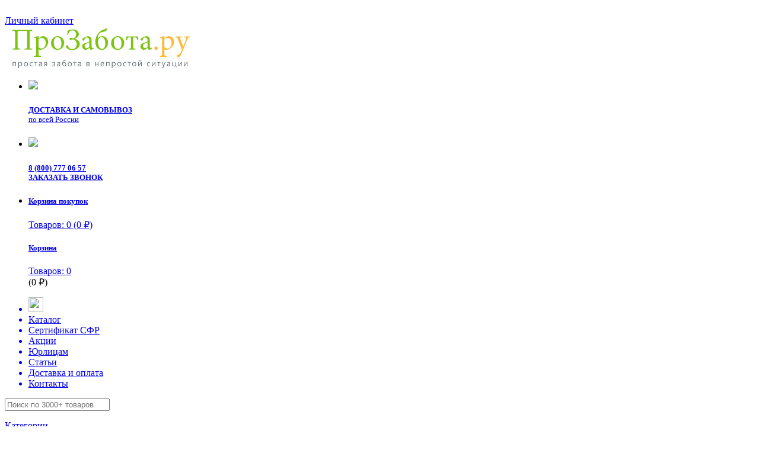

--- FILE ---
content_type: text/html; charset=utf-8
request_url: https://prozabota.ru/vpityvayushchie-pelyonki/af003b-rukav-skolzyashchij-polotno-truba-70x70-sm.html
body_size: 18835
content:
﻿<!DOCTYPE html>
<!--[if lt IE 7 ]> <html lang="en" class="no-js ie6"> <![endif]-->
<!--[if IE 7 ]>    <html lang="en" class="no-js ie7"> <![endif]-->
<!--[if IE 8 ]>    <html lang="en" class="no-js ie8"> <![endif]-->
<!--[if IE 9 ]>    <html lang="en" class="no-js ie9"> <![endif]-->
<!--[if (gt IE 9)|!(IE)]><!-->
<html dir="ltr" lang="ru">
<!--<![endif]-->
<head>


<!-- Google Tag Manager -->
<script>(function(w,d,s,l,i){w[l]=w[l]||[];w[l].push({'gtm.start':
new Date().getTime(),event:'gtm.js'});var f=d.getElementsByTagName(s)[0],
j=d.createElement(s),dl=l!='dataLayer'?'&l='+l:'';j.async=true;j.src=
'https://www.googletagmanager.com/gtm.js?id='+i+dl;f.parentNode.insertBefore(j,f);
})(window,document,'script','dataLayer','GTM-T5FW54T');</script>
<!-- End Google Tag Manager -->
		
<script>
  (function(i,s,o,g,r,a,m){i['GoogleAnalyticsObject']=r;i[r]=i[r]||function(){
  (i[r].q=i[r].q||[]).push(arguments)},i[r].l=1*new Date();a=s.createElement(o),
  m=s.getElementsByTagName(o)[0];a.async=1;a.src=g;m.parentNode.insertBefore(a,m)
  })(window,document,'script','//www.google-analytics.com/analytics.js','ga');

  ga('create', 'UA-18235520-2', 'auto');

function getCookie(name) {
	var matches = document.cookie.match(new RegExp("(?:^|; )" + name.replace(/([.$?*|{}()[]\/+^])/g, '\$1') + "=([^;]*)"));
	return matches ? decodeURIComponent(matches[1]) : '(not_set)';
}
ga(function(tracker) {
	client_id = tracker.get('clientId');
	client_id = client_id ? client_id : getCookie('_ga');
	tracker.set('dimension1', client_id);
});

  ga('send', 'pageview');

</script>




<!--AnyQuery-->

<script type="text/javascript">
var digiScript = document.createElement('script');
digiScript.src = '//cdn.diginetica.net/1427/client.js';
digiScript.defer = true;
digiScript.async = true;
document.head.appendChild(digiScript);
</script>

<!--AnyQuery-->








    <meta charset="UTF-8" />
    <link type="image/svg+xml" href="/favicon.svg" rel="icon" />
    <!-- Mobile Specific Metas -->
    <meta name="viewport" content="width=device-width, initial-scale=1, maximum-scale=1" /> 
    
    <title>AF003 - рукав скользящий, полотно-труба, 70x70 см</title>
    <meta name="yandex-verification" content="f3d68ee21768cc2c" />
    <base href="https://prozabota.ru/" />

        <meta name="description" content="Скользящий рукав купить на сайте или по тел 8 800 777 06 57 круглосуточно: широкий ассортимент, низкие цены, удобные доставка и самовывоз, бонусы за каждый заказ!" />
        
    				<meta name="keywords" content="скользящий рукав, скользащий рукав для лежачих, скользящий рукав для лежачих больных" />
		    
	

        <link href="https://prozabota.ru/vpityvayushchie-pelyonki/af003b-rukav-skolzyashchij-polotno-truba-70x70-sm.html" rel="canonical" />
        
        <link rel="stylesheet" href="/catalog/view/javascript/jquery/colorbox/colorbox.css" media="screen" />
    
    <!--script src="https://api-maps.yandex.ru/2.1/?apikey=e9d4870d-82de-49f7-812e-bbfc25e6d6bf&load=package.full&lang=ru-RU" type="text/javascript"></script-->
    <script src="https://api-maps.yandex.ru/2.1/?lang=ru_RU&apikey=66459cae-0f0a-45c9-999a-6c350eaf8533&suggest_apikey=465d46ae-5124-4347-9e2d-9b8a7831e78e" type="text/javascript"></script>
        <!-- jQuery Library --><script src="/catalog/view/javascript/jquery/jquery-1.7.1.min.js"></script>
	
    
    
    <!--<script>

        ymaps.ready(function(){
            ymaps.geolocation.get({
                provider: 'yandex',
                autoReverseGeocode: true
            }).then(function (result) {
                var country = result.geoObjects.get(0).properties.get('metaDataProperty.GeocoderMetaData.AddressDetails.Country.CountryName'), //страна
                    area = result.geoObjects.get(0).properties.get('metaDataProperty.GeocoderMetaData.AddressDetails.Country.AdministrativeArea.AdministrativeAreaName'), //регион
                    city = result.geoObjects.get(0).properties.get('name');
                //console.log(country);
                //console.log(area);
                //console.log(city);
                if(city=='123'){
                    $('.p-result').html('8(812)363-43-99');
                }
            });
        });
    </script>
-->
    <!--[if lt IE 9]><script src="http://html5shim.googlecode.com/svn/trunk/html5.js"></script><![endif]-->
    
    <!-- ///////////// IF RTL ///////////////// -->
        <!-- MAIN STYLE --><link rel="stylesheet" href="/catalog/view/theme/gazal/stylesheet/stylesheet.css" />
	<!-- cloud zoom --><link href="/catalog/view/theme/gazal/stylesheet/cloud-zoom.css" />
    <!-- Custom.js for included scripts --><script src="/catalog/view/javascript/jquery/custom.js"></script>
    <!-- cloud zoom --><script src="/catalog/view/javascript/jquery/cloud-zoom.1.0.2.min.js"></script>
    
	<!--960 GRID SYSTEM--><script src="/catalog/view/javascript/jquery/adapt.min.js"></script>
    <!--flex slider--><link rel="stylesheet" href="/catalog/view/theme/gazal/stylesheet/flexslider.css" media="screen" />
    <!--flex slider--><script src="/catalog/view/javascript/jquery/jquery.easing.js"></script>
	<!--flex slider--><script defer src="/catalog/view/javascript/jquery/jquery.flexslider.min.js"></script>
    <!--carouFredSel--><script src="/catalog/view/javascript/jquery/jquery.carouFredSel-6.1.0-packed.js"></script>
    <!--carouFredSel - optional--><script src="/catalog/view/javascript/jquery/jquery.touchSwipe.min.js"></script>
    <!--carouFredSel - optional--><script src="/catalog/view/javascript/jquery/jquery.ba-throttle-debounce.min.js"></script>
    <!--twitter widget--><script src="/catalog/view/javascript/jquery/twitter/jquery.tweet.min.js"></script>
        <!-- UItoTop plugin <link rel="stylesheet" media="screen,projection" href="/catalog/view/theme/gazal/stylesheet/ui.totop.css" />-->
	<!-- UItoTop plugin --><script src="/catalog/view/javascript/jquery/jquery.ui.totop.js" ></script>
    <!-- Autofill search <script src="/catalog/view/javascript/jquery/livesearch.js"></script>-->

        <script src="/catalog/view/javascript/jquery/ui/jquery-ui-1.8.16.custom.min.js"></script>
	<link rel="stylesheet" href="/catalog/view/javascript/jquery/ui/themes/ui-lightness/jquery-ui-1.8.16.custom.css" />
	    <script src="/catalog/view/javascript/jquery/colorbox/jquery.colorbox.js"></script>
    <link rel="stylesheet" href="/catalog/view/javascript/jquery/colorbox/colorbox.css" media="screen" />

	    <script src="/catalog/view/javascript/common.js?v1"></script>
    
	<script type="text/javascript" src="/callme/js/core.js"></script>
	<link rel="stylesheet" href="/callme/templates/default/style.css" type="text/css">


	<!--++++++++++++++++++++++++++++++++++++++++++++++++++++++-->
    	<script src="/catalog/view/javascript/jquery/tabs.js"></script>
    	<script src="/catalog/view/javascript/jquery/colorbox/jquery.colorbox-min.js"></script>
    	<!--++++++++++++++++++++++++++++++++++++++++++++++++++++++-->


    
    
<!--****************************************************************************************************************-->

<!--=========================================================== THEME OPTIONS START HERE ===========================-->

<!--****************************************************************************************************************-->
<!--**************************************************************************************************************-->
<!--=========================================================== THEME OPTIONS END HERE ===========================-->
<!--**************************************************************************************************************-->
<script src="/catalog/view/javascript/jquery.maskedinput.min.js"></script>
<script>
$( document ).ready(function() {
//$("input[name='telephone']").mask("+7(999)999-99-999");
});

	$(document).on("keydown", 'input[name=\'telephone\']', function(e) { 
			var key = e.charCode || e.keyCode || 0;
			$phone = $(this);
			if ($phone.val().length === 0) {
				$phone.val('+7(');
			}
			// Auto-format- do not expose the mask as the user begins to type
			if (key !== 8 && key !== 9) {
				if ($phone.val().length === 6) {
					$phone.val($phone.val() + ')');
				}
				if ($phone.val().length === 7) {
					$phone.val($phone.val() + '');
				}			
				if ($phone.val().length === 10) {
					$phone.val($phone.val() + '-');
				}
				if ($phone.val().length === 13) {
					$phone.val($phone.val() + '-');
				}
			}
			console.log("click on " + e.target.id);	
			// Allow numeric (and tab, backspace, delete) keys only
			return (key == 8 || 
					key == 9 ||
					key == 46 ||
					(key >= 48 && key <= 57) ||
					(key >= 96 && key <= 105));	
				
	});

	$(document).on("blur", 'input[name=\'telephone\']', function(e) { 
			$phone = $(this);
			
			if ($phone.val() === '+7(') {
				$phone.val('');
			}
			console.log("blur on " + e.target.id);
	});

	$(document).on("focus", 'input[name=\'telephone\']', function(e) { 
			$phone = $(this);
			
			if ($phone.val().length === 0) {
				$phone.val('+7(');
			}
			else {
				var val = $phone.val();
				$phone.val('').val(val); // Ensure cursor remains at the end
			}
			console.log("focused on " + e.target.id);
	});

	$(document).on("click", 'input[name=\'telephone\']', function(e) { 
			$phone = $(this);
			
			if ($phone.val().length === 0) {
				$phone.val('+7(');
			}
			else {
				var val = $phone.val();
				$phone.val('').val(val); // Ensure cursor remains at the end
			}
			console.log("focused on " + e.target.id);
	});
	$( document ).ready(function() {
		$( ".filter-item b" ).click(function() {
		  $(this).toggleClass("active");
		  $(this).parent().find('ul').toggleClass("active");
		});
	});
</script>

<script>	
	//$( document ).ready(function() {
		//$.ajax({
		//	url: '/phone.php',
		//	dataType: 'json',
		//	success: function(json) {
				//$('.l-result').attr('href',json.link);
				//$('.p-result').html(json.phone);
				//alert(json.phone);
			//}
		//});
	//});
</script>



<link rel="stylesheet" href="https://ajax.googleapis.com/ajax/libs/jqueryui/1.11.4/themes/smoothness/jquery-ui.css" />
<link rel="stylesheet" href="/css/font-awesome/css/font-awesome.css" />


<!-- Call-Tracking -->
<script async type="text/javascript" src="https://calltracking.alytics.ru/api/script/ad045f8e1f6b3da7" ></script> 
<!-- Call-Tracking -->
<!-- JIVO -->
<script src="//code.jivo.ru/widget/CAfnOdkmr2" async></script>
<!-- JIVO -->

                    
                        <script type="text/javascript" src="catalog/view/javascript/ajax_product_loader.js"></script>
                        <link rel="stylesheet" type="text/css" href="catalog/view/theme/default/stylesheet/ajax_product_loader.css" />
                    
                
</head>

<body>

<!-- Yandex.Metrika counter -->
<script type="text/javascript">
    (function(m,e,t,r,i,k,a){
        m[i]=m[i]||function(){(m[i].a=m[i].a||[]).push(arguments)};
        m[i].l=1*new Date();
        for (var j = 0; j < document.scripts.length; j++) {if (document.scripts[j].src === r) { return; }}
        k=e.createElement(t),a=e.getElementsByTagName(t)[0],k.async=1,k.src=r,a.parentNode.insertBefore(k,a)
    })(window, document,'script','https://mc.yandex.ru/metrika/tag.js', 'ym');

    ym(26349285, 'init', {webvisor:true, clickmap:true, ecommerce:"dataLayer", accurateTrackBounce:true, trackLinks:true});
</script>
<noscript><div><img src="https://mc.yandex.ru/watch/26349285" style="position:absolute; left:-9999px;" alt="" /></div></noscript>
<!-- /Yandex.Metrika counter -->

<!-- Top.Mail.Ru /VK counter -->
<script type="text/javascript">
var _tmr = window._tmr || (window._tmr = []);
_tmr.push({id: "3703639", type: "pageView", start: (new Date()).getTime()});
(function (d, w, id) {
  if (d.getElementById(id)) return;
  var ts = d.createElement("script"); ts.type = "text/javascript"; ts.async = true; ts.id = id;
  ts.src = "https://top-fwz1.mail.ru/js/code.js";
  var f = function () {var s = d.getElementsByTagName("script")[0]; s.parentNode.insertBefore(ts, s);};
  if (w.opera == "[object Opera]") { d.addEventListener("DOMContentLoaded", f, false); } else { f(); }
})(document, window, "tmr-code");
</script>


<noscript><div><img src="https://top-fwz1.mail.ru/counter?id=3703639;js=na" style="position:absolute;left:-9999px;" alt="Top.Mail.Ru" /></div></noscript>
<!-- /Top.Mail.Ru counter -->

<!-- Google Tag Manager (noscript) -->
<noscript><iframe src="https://www.googletagmanager.com/ns.html?id=GTM-T5FW54T"
height="0" width="0" style="display:none;visibility:hidden"></iframe></noscript>
<!-- End Google Tag Manager (noscript) -->

<div class="container_12">

    <header>
      
	  
	  
	  <style>
	  
	  /* small-menu */

@media screen and (min-width: 768px) {
		#menu2 {display:none!important}
	}

.small-menu{
 padding: 16px 5px;
  background-color: #fff;
  z-index: 9999999;

  position: fixed;
  top: 0;
  left:3%;
  right: 3%;
}
#menu2  .small-menu__box{
  display: flex;
  justify-content: space-between;
  
}
#menu2 .small-menu__box-link{
  display: flex;
  flex-direction: column;
  justify-content: space-between;
  align-items: center;
  font-size: 13px;
}
#menu2  .small-menu__box-link:hover{
  color: #760C0C;
}
#menu2  .small-menu__box-link svg path{
  transition: all .2s linear;
}
#menu2  .small-menu__box-link:hover .small-menu__svg path{
  stroke:#760C0C;
}
#menu a {
    text-decoration: none;
    color: #454950; }
#menu2 a {
    text-decoration: none;
    color: #454950; }
	.small-menu__box img
	{
	width:auto;height:25px;
	}
	.lo img
	{
	width:180px;height:auto;
	}
.kru
{
background: #d24a43;
    padding: 3px;
    border-radius: 80px;
    width: 10px!important;;
    height: 10px!important;
    font-size: 8px;
    text-align: center;
    position: relative;
    top: -30px;
    right: -10px;color:#fff;
}

#cata
{
	padding-top: 4%;padding-bottom: 4%;padding-left: 4%;
	width: 100%;
	background: #3595BF;
	color: #fff;
	border: none;
	margin-bottom: 15px;

}
#cata a
{
color: #fff;
padding:5px;font-size:12px;line-height:20px;
}
	
	  </style>
	  
	  <div style="" id="menu2" class="small-menu opa">

	  
			 
			
            <div class="small-menu__box">
			
			
		
			
			
			
                <a  onclick="$('#cata').slideToggle();" class="small-menu__box-link" href="javascript:void(0)">
                   <img src="/image/cat.png">
                  
                </a>
                <a class="small-menu__box-link lo" href="/">
                    <img src="/image/log.png">
                </a>
                <a class="small-menu__box-link te" href="tel:+78007770657">
                    <img src="/image/tell.png">
                </a>
                <a class="small-menu__box-link do" href="/dostavka-i-oplata/">
                    <img src="/image/dost.png">
                </a>
                <a class="input-ios small-menu__box-link" onclick="$('#search').find('input').click()" href="javascript:void(0)">
                    <img src="/image/lup.png">
                </a>
				<a class="small-menu__box-link" href="/index.php?route=korder/order">
                    <img src="/image/cart.png">
										<div 
										style="display:none"
										class="kru">0</div>
                </a>
				
				
				
				
				
	 		
				
				
				
				
				
				
				
				
				
				
				
				
				
            </div>
			
			
			  
      <div style="display:none" id="cata" class="select_outer">
         
		 <ul class="cata">
        
               
                				<li>
				<a href="https://prozabota.ru/lechebnye-povyazki-na-nekleyushcheysya-osnove/">Не клеящиеся повязки</a>
				</li>
                				<li>
				<a href="https://prozabota.ru/plastyrnye-povyazki/">Пластырные повязки</a>
				</li>
                				<li>
				<a href="https://prozabota.ru/mazevye-povyazki/">Мазевые повязки</a>
				</li>
                				<li>
				<a href="https://prozabota.ru/salfetki-dlya-perevyazki/">Салфетки для перевязки</a>
				</li>
                				<li>
				<a href="https://prozabota.ru/fiksiruyushchie-binty-i-plastyri/">Бинты и пластыри</a>
				</li>
                				<li>
				<a href="https://prozabota.ru/podguznikli-vpityvayuschiye-trusy/">Подгузники для взрослых, впитывающие трусы</a>
				</li>
                				<li>
				<a href="https://prozabota.ru/prokladki-urologicheskiye/">Прокладки урологические</a>
				</li>
                				<li>
				<a href="https://prozabota.ru/vpityvayushchie-pelyonki/">Пелёнки одноразовые</a>
				</li>
                				<li>
				<a href="https://prozabota.ru/sredstva-dlya-uhoda-za-kozhey/">Средства для ухода за кожей и волосами</a>
				</li>
                				<li>
				<a href="https://prozabota.ru/odnorazovye-izdeliya-dlya-gigieny/">Одноразовые изделия для гигиены</a>
				</li>
                				<li>
				<a href="https://prozabota.ru/kalopriyomniki/">Калоприемники</a>
				</li>
                				<li>
				<a href="https://prozabota.ru/mochepriyomniki/">Мочеприемники</a>
				</li>
                				<li>
				<a href="https://prozabota.ru/sredstva-dlya-uhoda-za-stomoy/">Средства для ухода за стомой</a>
				</li>
                				<li>
				<a href="https://prozabota.ru/katetery-urologicheskiye/">Катетеры урологические</a>
				</li>
                				<li>
				<a href="https://prozabota.ru/protivoprolezhneviye-matrasy/">Противопролежневые матрасы</a>
				</li>
                				<li>
				<a href="https://prozabota.ru/hodunki-trosti-kostyli/">Ходунки, трости, костыли</a>
				</li>
                				<li>
				<a href="https://prozabota.ru/meditsikskaya-mebel/">Медицинская мебель</a>
				</li>
                				<li>
				<a href="https://prozabota.ru/lechebnoye-pitaniye/">Лечебное питание</a>
				</li>
                				<li>
				<a href="https://prozabota.ru/kompressionniy-trikotazh/">Компрессионный трикотаж</a>
				</li>
                				<li>
				<a href="https://prozabota.ru/tonometr-termometr/">Тонометры и термометры</a>
				</li>
                				<li>
				<a href="https://prozabota.ru/invalidniye-kolyaski/">Инвалидные кресла</a>
				</li>
                				<li>
				<a href="https://prozabota.ru/ortopediya/">Ортопедия</a>
				</li>
                				<li>
				<a href="https://prozabota.ru/meditsinskaya-odezhda/">Медицинская одежда</a>
				</li>
                				<li>
				<a href="https://prozabota.ru/meditsinskaya-tehnika/">Медицинская техника</a>
				</li>
                    
<a href="/contact-us/">Контакты</a>
          
		  </ul>
      </div><!--/select_outer-->
  
    	
			
			
			
        </div>
	  
	  
	  
	  
	  
	  
	  
	  
	  
	  
	  
	  
	  
      <!-- Our Time -->
	  <div class="timer grid_6">
            </div>
      
      <!-- Login -->
	  <div id="welcome" class="grid_6">
                <a href="/login/">Личный кабинет</a><!--<a href="https://prozabota.ru/login/">Войти</a> или <a href="https://prozabota.ru/create-account/">зарегистрироваться</a>-->              </div>
      
      
      <div class="clearfix"></div>
      
      
      <!--<div class="strip grid_12">
      	<span class="left-part"></span>
        <span class="right-part"></span>
        <div class="links">
          <a href="https://prozabota.ru/wishlist/" id="wishlist-total">Закладки (0)</a>
          <a href="https://prozabota.ru/my-account/">Постоянный покупатель</a>
          <a href="https://prozabota.ru/cart/">Корзина покупок</a>
          <a href="https://prozabota.ru/checkout/">Оформление заказа</a>
      </div>
                  </div>--><!--/strip-->
      
      
      <div class="clearfix"></div>
      
      
      
            <div id="logo" class="grid_3">
      	<a href="https://prozabota.ru/">
        	<!-- <img src="https://prozabota.ru/image/data/logo-321x75.jpg" title="ПроЗабота.ру" alt="ПроЗабота.ру" /> -->
			<img src="https://prozabota.ru/image/data/logo-321x75.jpg" title="ПроЗабота.ру" alt="ПроЗабота.ру" />
        </a>
      </div>
            
      <!-- Top Blocks -->
      <div class="grid_9 top-bl-css" style="border:1">
      	<ul class="top-blocks">
        	<!-- <li style="width:33%"><a class="l-result" href="/dostavka-i-oplata/">
                <img src="/catalog/view/theme/gazal/image/block3.png"/>
                <h5 class="title-block-top">ДОСТАВКА И ОПЛАТА</a></h5>
            </li> -->

<li style="width:33%"><a class="l-result" href="/dostavka-i-oplata.html">
                <img src="/catalog/view/theme/gazal/image/block3.png"/>
                <h5 class="title-block-top"  style="padding-top:5px">ДОСТАВКА И САМОВЫВОЗ<br><div style="font-weight:normal">по всей России</div></a></h5>
            </li>

            <li style="width:33%">
                <a href="tel:+78007770657" class="phone_class"><img src="/catalog/view/theme/gazal/image/block1.png"/>
                <h5 class="title-block-top" style="padding-top:5px">
                        <span class="p-result phone_class">8 (800) 777 06 57</a></span><br/>
					<a href="javascript:void(0)" class="callme_viewform">
                        ЗАКАЗАТЬ ЗВОНОК
                    </a>
                </h5>
            </li>
			<li style="width:33%">
				<div id="cart">
    <div class="heading">
        <h5 class="title-block-top"><a href="/index.php?route=korder/order">Корзина покупок</a></h5>
        <a href="/index.php?route=korder/order"><span id="cart-total">Товаров: 0 (0 ₽)</span></a>
    </div>
</div>
<div id="cart_mobile">
    <div class="heading">
        <h5 class="title-block-top"><a href="/index.php?route=korder/order">Корзина</a></h5>
        <a href="/index.php?route=korder/order"><span id="cart-total-mobile">Товаров: 0</span></a>
        <div>(0 ₽)</div>
    </div>
</div>            </li>
        </ul>
      
</div>
<!-- 
      <div class="grid_6">
      	<ul class="top-blocks">
        	<li>
                <img src="catalog/view/theme/gazal/image/block3.png"/>
                <h5 class="title-block-top"><a href="/dostavka-i-oplata/">ДОСТАВКА И ОПЛАТА</a></h5>
            </li>
            <li>
                <img src="catalog/view/theme/gazal/image/block1.png"/>
                <h5 class="title-block-top" style="padding-top:5px">
                    <a href="javascript:void(0)" class="callme_viewform">
                        (499) 340 88 14<br/>
                        ЗАКАЗАТЬ ЗВОНОК
                    </a>
                </h5>
            </li>
        </ul>
      </div>
-->



      


      
<!--<div class="grid_3"></div>-->      
      <div class="clearfix"></div>
        
    </header>
    
    <div class="clearfix"></div>
    
    <!-- top-menu -->
    <div class="top-menu grid_9">
    	<ul>
        	<a href="https://prozabota.ru/"><li><img class="homeIcon" src="/catalog/view/theme/gazal/image/home.png" width="25" alt"Главная"></li></a>
            <a href="/category-list/"><li>Каталог</li></a>
            <a href="/articles/kompensatsiya-meditsinskih-tovarov-v-fss.html"><li>Сертификат СФР</li></a>
            <a href="index.php?route=news/headlines"><li>Акции</li></a>
            <a href="/urlitsa.html"><li>Юрлицам</li></a>
            <a href="/articles.html"><li>Статьи</li></a>
            <a href="/dostavka-i-oplata.html"><li>Доставка и оплата</li></a>
            <a href="/contact-us/">
<!--
Связаться с нами-->
<li>Контакты</li>
</a>
        </ul>
    </div><!-- /top-menu -->
   
    
    <!--***** MENU FOR MOBILE DEVICES RETURNS INTO SELECT ****-->
        <div class="menuDevices grid_9" style="display:none">
      <div class="select_outer">
          <div class="bg_select"></div>
          <select onchange="location=this.value">
                <option>Открыть каталог товаров</option>
                                <option value="https://prozabota.ru/lechebnye-povyazki-na-nekleyushcheysya-osnove/">Не клеящиеся повязки</option>
                                <option value="https://prozabota.ru/plastyrnye-povyazki/">Пластырные повязки</option>
                                <option value="https://prozabota.ru/mazevye-povyazki/">Мазевые повязки</option>
                                <option value="https://prozabota.ru/salfetki-dlya-perevyazki/">Салфетки для перевязки</option>
                                <option value="https://prozabota.ru/fiksiruyushchie-binty-i-plastyri/">Бинты и пластыри</option>
                                <option value="https://prozabota.ru/podguznikli-vpityvayuschiye-trusy/">Подгузники для взрослых, впитывающие трусы</option>
                                <option value="https://prozabota.ru/prokladki-urologicheskiye/">Прокладки урологические</option>
                                <option value="https://prozabota.ru/vpityvayushchie-pelyonki/">Пелёнки одноразовые</option>
                                <option value="https://prozabota.ru/sredstva-dlya-uhoda-za-kozhey/">Средства для ухода за кожей и волосами</option>
                                <option value="https://prozabota.ru/odnorazovye-izdeliya-dlya-gigieny/">Одноразовые изделия для гигиены</option>
                                <option value="https://prozabota.ru/kalopriyomniki/">Калоприемники</option>
                                <option value="https://prozabota.ru/mochepriyomniki/">Мочеприемники</option>
                                <option value="https://prozabota.ru/sredstva-dlya-uhoda-za-stomoy/">Средства для ухода за стомой</option>
                                <option value="https://prozabota.ru/katetery-urologicheskiye/">Катетеры урологические</option>
                                <option value="https://prozabota.ru/protivoprolezhneviye-matrasy/">Противопролежневые матрасы</option>
                                <option value="https://prozabota.ru/hodunki-trosti-kostyli/">Ходунки, трости, костыли</option>
                                <option value="https://prozabota.ru/meditsikskaya-mebel/">Медицинская мебель</option>
                                <option value="https://prozabota.ru/lechebnoye-pitaniye/">Лечебное питание</option>
                                <option value="https://prozabota.ru/kompressionniy-trikotazh/">Компрессионный трикотаж</option>
                                <option value="https://prozabota.ru/tonometr-termometr/">Тонометры и термометры</option>
                                <option value="https://prozabota.ru/invalidniye-kolyaski/">Инвалидные кресла</option>
                                <option value="https://prozabota.ru/ortopediya/">Ортопедия</option>
                                <option value="https://prozabota.ru/meditsinskaya-odezhda/">Медицинская одежда</option>
                                <option value="https://prozabota.ru/meditsinskaya-tehnika/">Медицинская техника</option>
                    
<option value="/contact-us/">Контакты</option>
          </select>
      </div><!--/select_outer-->
    </div>
        
    <!-- Search -->
    <div class="grid_3 search">
        <form action="/search" id="search">
        	<!--btn-->

            <!--input-->

            <div class="new-input">
                <input type="text" name="search" placeholder="Поиск по 3000+ товаров" value="" />
                <div class="button-search">
                    <input class="input-ios" type="image" src="/catalog/view/theme/gazal/image/search.png"/>
                </div>
            </div>
        </form>
    </div>
    
    <div class="clearfix"></div>
    
    <div id="notification" class="container_12"></div>
	
    <div class="clearfix"></div>
<aside id="column-left" class="grid_3">
    <div class="box category">
<a href="https://prozabota.ru/category-list/" style="text-decoration:none">  <div class="box-heading">Категории</div></a>
  <div class="box-content">
    <div class="box-category">
      				  <ul class="mega-category">
            
        <li>
        
        	            <a href="https://prozabota.ru/lechebnye-povyazki-na-nekleyushcheysya-osnove/">Не клеящиеся повязки</a>
                        
            
        	<!--sub menu-->
                    </li>
    
            
        <li>
        
        	            <a href="https://prozabota.ru/plastyrnye-povyazki/">Пластырные повязки</a>
                        
            
        	<!--sub menu-->
                    </li>
    
            
        <li>
        
        	            <a href="https://prozabota.ru/mazevye-povyazki/">Мазевые повязки</a>
                        
            
        	<!--sub menu-->
                    </li>
    
            
        <li>
        
        	            <a href="https://prozabota.ru/salfetki-dlya-perevyazki/">Салфетки для перевязки</a>
                        
            
        	<!--sub menu-->
                    </li>
    
            
        <li>
        
        	            <a href="https://prozabota.ru/fiksiruyushchie-binty-i-plastyri/">Бинты и пластыри</a>
                        
            
        	<!--sub menu-->
                    </li>
    
            
        <li>
        
        	            <a href="https://prozabota.ru/podguznikli-vpityvayuschiye-trusy/">Подгузники для взрослых, впитывающие трусы</a>
                        
            
        	<!--sub menu-->
                    </li>
    
            
        <li>
        
        	            <a href="https://prozabota.ru/prokladki-urologicheskiye/">Прокладки урологические</a>
                        
            
        	<!--sub menu-->
                    </li>
    
            
        <li>
        
        	            <a href="https://prozabota.ru/vpityvayushchie-pelyonki/" class="active">Пелёнки одноразовые</a>

			
			
                        
            
        	<!--sub menu-->
                    </li>
    
            
        <li>
        
        	            <a href="https://prozabota.ru/sredstva-dlya-uhoda-za-kozhey/">Средства для ухода за кожей и волосами</a>
                        
            
        	<!--sub menu-->
                    </li>
    
            
        <li>
        
        	            <a href="https://prozabota.ru/odnorazovye-izdeliya-dlya-gigieny/">Одноразовые изделия для гигиены</a>
                        
            
        	<!--sub menu-->
                    </li>
    
            
        <li>
        
        	            <a href="https://prozabota.ru/kalopriyomniki/">Калоприемники</a>
                        
            
        	<!--sub menu-->
                    </li>
    
            
        <li>
        
        	            <a href="https://prozabota.ru/mochepriyomniki/">Мочеприемники</a>
                        
            
        	<!--sub menu-->
                    </li>
    
            
        <li>
        
        	            <a href="https://prozabota.ru/sredstva-dlya-uhoda-za-stomoy/">Средства для ухода за стомой</a>
                        
            
        	<!--sub menu-->
                    </li>
    
            
        <li>
        
        	            <a href="https://prozabota.ru/katetery-urologicheskiye/">Катетеры урологические</a>
                        
            
        	<!--sub menu-->
                    </li>
    
            
        <li>
        
        	            <a href="https://prozabota.ru/protivoprolezhneviye-matrasy/">Противопролежневые матрасы</a>
                        
            
        	<!--sub menu-->
                    </li>
    
            
        <li>
        
        	            <a href="https://prozabota.ru/hodunki-trosti-kostyli/">Ходунки, трости, костыли</a>
                        
            
        	<!--sub menu-->
                    </li>
    
            
        <li>
        
        	            <a href="https://prozabota.ru/meditsikskaya-mebel/">Медицинская мебель</a>
                        
            
        	<!--sub menu-->
                    </li>
    
            
        <li>
        
        	            <a href="https://prozabota.ru/lechebnoye-pitaniye/">Лечебное питание</a>
                        
            
        	<!--sub menu-->
                    </li>
    
            
        <li>
        
        	            <a href="https://prozabota.ru/kompressionniy-trikotazh/">Компрессионный трикотаж</a>
                        
            
        	<!--sub menu-->
                    </li>
    
            
        <li>
        
        	            <a href="https://prozabota.ru/tonometr-termometr/">Тонометры и термометры</a>
                        
            
        	<!--sub menu-->
                    </li>
    
            
        <li>
        
        	            <a href="https://prozabota.ru/invalidniye-kolyaski/">Инвалидные кресла</a>
                        
            
        	<!--sub menu-->
                    </li>
    
            
        <li>
        
        	            <a href="https://prozabota.ru/ortopediya/">Ортопедия</a>
                        
            
        	<!--sub menu-->
                    </li>
    
            
        <li>
        
        	            <a href="https://prozabota.ru/meditsinskaya-odezhda/">Медицинская одежда</a>
                        
            
        	<!--sub menu-->
                    </li>
    
            
        <li>
        
        	            <a href="https://prozabota.ru/meditsinskaya-tehnika/">Медицинская техника</a>
                        
            
        	<!--sub menu-->
                    </li>
    
            </ul>
    </div>
  </div>
</div>
  </aside>
 
<div id="content" itemscope itemtype="http://schema.org/Product">

  <!-- breadcrumb
  ===========================================================-->
    <div class="breadcrumb">
        				         <a href="https://prozabota.ru/">Главная</a>
        		 		 &raquo; 		         <a href="https://prozabota.ru/vpityvayushchie-pelyonki/">Пелёнки одноразовые</a>
        		 		 &raquo; 		 		      <span>AF003 - рукав скользящий, полотно-труба, 70x70 см</span>
    		     </div>

  <!-- Title
  ===========================================================-->
  <h1 class="product-title" itemprop="name">AF003 - рукав скользящий, полотно-труба, 70x70 см</h1>

  <!-- product-info
  ===========================================================-->
  <div class="product-info">

  	<!-- **** Left **** -->
            <div class="left">

                    <div class="image">
          	<span class="zoom"></span>
            <a href="https://prozabota.ru/image/cache/data/Catalog/vpityvayushchie-pelyonki/alzfix/af003b_1_af003b-rukav-skolzyashchij-polotno-truba-70x70-sm-500x500.jpg" class = 'cloud-zoom' id='zoom1' rel="" itemprop="image">
            <img src="https://prozabota.ru/image/cache/data/Catalog/vpityvayushchie-pelyonki/alzfix/af003b_1_af003b-rukav-skolzyashchij-polotno-truba-70x70-sm-500x500.jpg" title="AF003 - рукав скользящий, полотно-труба, 70x70 см" alt="AF003 - рукав скользящий, полотно-труба, 70x70 см" id="image" />
            </a>
          </div>
          
          
          <div class="image-additional">
            
            <a href="https://prozabota.ru/image/cache/data/Catalog/vpityvayushchie-pelyonki/alzfix/af003b_1_af003b-rukav-skolzyashchij-polotno-truba-70x70-sm-500x500.jpg" title="AF003 - рукав скользящий, полотно-труба, 70x70 см" class="cloud-zoom-gallery" rel="useZoom: 'zoom1', smallImage: 'https://prozabota.ru/image/cache/data/Catalog/vpityvayushchie-pelyonki/alzfix/af003b_1_af003b-rukav-skolzyashchij-polotno-truba-70x70-sm-500x500.jpg' ">
            <img src="https://prozabota.ru/image/cache/data/Catalog/vpityvayushchie-pelyonki/alzfix/af003b_1_af003b-rukav-skolzyashchij-polotno-truba-70x70-sm-74x74.jpg"  title="AF003 - рукав скользящий, полотно-труба, 70x70 см" alt="AF003 - рукав скользящий, полотно-труба, 70x70 см" />
            </a>

            
            <a href="https://prozabota.ru/image/cache/data/Catalog/vpityvayushchie-pelyonki/alzfix/af003b_2_af003b-rukav-skolzyashchij-polotno-truba-70x70-sm-500x500.jpg" title="AF003 - рукав скользящий, полотно-труба, 70x70 см" class="cloud-zoom-gallery" rel="useZoom: 'zoom1', smallImage: 'https://prozabota.ru/image/cache/data/Catalog/vpityvayushchie-pelyonki/alzfix/af003b_2_af003b-rukav-skolzyashchij-polotno-truba-70x70-sm-500x500.jpg' ">
            <img src="https://prozabota.ru/image/cache/data/Catalog/vpityvayushchie-pelyonki/alzfix/af003b_2_af003b-rukav-skolzyashchij-polotno-truba-70x70-sm-74x74.jpg"  title="AF003 - рукав скользящий, полотно-труба, 70x70 см" alt="AF003 - рукав скользящий, полотно-труба, 70x70 см" />
            </a>

            
            <a href="https://prozabota.ru/image/cache/data/Catalog/vpityvayushchie-pelyonki/alzfix/af003b_3_af003b-rukav-skolzyashchij-polotno-truba-70x70-sm-500x500.jpg" title="AF003 - рукав скользящий, полотно-труба, 70x70 см" class="cloud-zoom-gallery" rel="useZoom: 'zoom1', smallImage: 'https://prozabota.ru/image/cache/data/Catalog/vpityvayushchie-pelyonki/alzfix/af003b_3_af003b-rukav-skolzyashchij-polotno-truba-70x70-sm-500x500.jpg' ">
            <img src="https://prozabota.ru/image/cache/data/Catalog/vpityvayushchie-pelyonki/alzfix/af003b_3_af003b-rukav-skolzyashchij-polotno-truba-70x70-sm-74x74.jpg"  title="AF003 - рукав скользящий, полотно-труба, 70x70 см" alt="AF003 - рукав скользящий, полотно-труба, 70x70 см" />
            </a>

            
            <a href="https://prozabota.ru/image/cache/data/Catalog/vpityvayushchie-pelyonki/alzfix/af003b_4_af003b-rukav-skolzyashchij-polotno-truba-70x70-sm-500x500.jpg" title="AF003 - рукав скользящий, полотно-труба, 70x70 см" class="cloud-zoom-gallery" rel="useZoom: 'zoom1', smallImage: 'https://prozabota.ru/image/cache/data/Catalog/vpityvayushchie-pelyonki/alzfix/af003b_4_af003b-rukav-skolzyashchij-polotno-truba-70x70-sm-500x500.jpg' ">
            <img src="https://prozabota.ru/image/cache/data/Catalog/vpityvayushchie-pelyonki/alzfix/af003b_4_af003b-rukav-skolzyashchij-polotno-truba-70x70-sm-74x74.jpg"  title="AF003 - рукав скользящий, полотно-труба, 70x70 см" alt="AF003 - рукав скользящий, полотно-труба, 70x70 см" />
            </a>

                      </div>

          
        </div>
    
    <!-- **** right **** -->
    <div class="right">

      <!-- description -->
      <div class="description">
                <span>Производитель:</span> <span itemprop="brand" style="font-weight: normal"><a href="https://prozabota.ru/alcfiks.html"> Альцфикс</a></span><br />
                        <span>Артикул:</span> af003b<br />
                                                                            <span>Страна:</span> Россия<br />
                                                        <span>Размер:</span> 70 x 70 см<br />
                                                        <span>Количество в упаковке:</span> 1 шт.<br />
                                            

		<!--
								<span>Наличие:</span> Есть в наличии				-->

      </div>
	  
      <!-- price -->
            <div class="price" itemprop="offers" itemscope itemtype="http://schema.org/Offer">
		<meta itemprop="priceCurrency" content="RUB">
        <div class="price-text">Цена:</div>
        
        <div class="price-data">
        		<meta itemprop="price" content="3994">
        3 994 ₽                


      


                        		</div>
        	                    					            					            												


	  		<link itemprop="availability" href="https://schema.org/InStock" />
	        </div>
	  
<!--
Инфо про бонусы
-->
<p style="font-size:12px; color:#3595bf; font-weight:normal;">2% вернётся бонусами на следующую покупку</p>



      <!-- cart -->
	   <div class="cart" id="gn_main">
        <div>
	     
			<a href="javascript:void(0)" class="minusQnt"><img src="/image/minus-icon.png" style="margin-top: 11px" ></a>
			<input type="text" class="quantity changeValue" name="quantity" size="2" value="1" />
            <a href="javascript:void(0)" class="plusQnt"><img src="/image/plus-icon.png" style="margin-top: 11px" /></a>
			<input type="hidden" name="product_id" size="2" value="4390" />
			&nbsp;
			<input type="button" onclick="yaCounter26349285.reachGoal('cartadd'); ga('send', 'pageview', '/virtual/cartadd/');dat();" value="Купить" id="button-cart" class="button cart-product" />
	

<!--
Переместил кнопку избранного 21.05.19
-->

&nbsp;&nbsp;        <a onclick="addToWishList('4390');"><img src="/img/fav24.png" style="vertical-align:-7px; "><span></span></a>
<!--



Кнопка избранного - конец
-->



        </div>
        <!--<div><span>&nbsp;&nbsp;&nbsp;- или -&nbsp;&nbsp;&nbsp;</span></div>-->
        <div class="wish-compare">
          <a class="wish tooltip" onclick="addToWishList('4390');"><span>в закладки</span></a>
          <a class="compare tooltip" onclick="addToCompare('4390');"><span>сравнение</span></a>
        </div>
        





      </div>
		<input type="button" class="btc-main" onclick="window.location.href ='/index.php?route=korder/order'" value="В корзине">
			   
        <!-- docs fss -->
                                                                                        



      <!-- review - share -->
            <div class="review">
      	
        <div class="review-text" style="background:#FFFFFF">
        <!--<img class="review-img" src="catalog/view/theme/gazal/image/stars-0.png" alt="Отзывов: 0" />-->




<!-- строка с отзывами, заменена 4.5.2019 -->
<!--
        <a onclick="$('a[href=\'#tab-review\']').trigger('click');">Отзывов: 0</a>&nbsp;&nbsp;|&nbsp;&nbsp;
        <a onclick="$('a[href=\'#tab-review\']').trigger('click');">Написать отзыв</a>

-->

<!-- Динамическая замена информации об адресе 05.05.19 ГТ-->
<script type="text/javascript">
        $(document).ready(function(){
                ymaps.ready(function(){

ymaps.geolocation.get({
                provider: 'yandex',
                autoReverseGeocode: true
          }).then(function (result) {
               var country = result.geoObjects.get(0).properties.get('metaDataProperty.GeocoderMetaData.AddressDetails.Country.CountryName'), //страна

//                      area = result.geoObjects.get(0).properties.get('metaDataProperty.GeocoderMetaData.AddressDetails.Country.AdministrativeArea.SubAdministrativeArea.SubAdministrativeAreaName'), //регион
 //                   area = result.geoObjects.get(0).properties.get('metaDataProperty'), //регион
//                    city = result.geoObjects.get(0).properties.get('name');
                    area = result.geoObjects.get(0).properties.get('metaDataProperty.GeocoderMetaData.AddressDetails.Country.AdministrativeArea.AdministrativeAreaName'); //регион


//                   var geolocation1 = ymaps.geolocation;
											var now_ = new Date();
											var daynow = now_.getDay();
											var hournow = now_.getHours();
											var minutenow = now_.getMinutes();
											var days = ['воскресенье', 'понедельник', 'вторник', 'среда', 'четверг', 'пятница', 'суббота'];
											var shipping_day;
											var fast_delivery="";




if (area=='Москва' || area=='Московская область' ) {

//МСК
if ((daynow==5) && ((hournow==19 && minutenow>30) || (hournow>19))) {
shipping_day=days[1];
} else if ((daynow==6) || (hournow==19 && minutenow>30) || (hournow>19)) {
shipping_day="послезавтра";
} else  {shipping_day="завтра";}
if (hournow<14 && area=='Москва') {fast_delivery="Срочная доставка за 4 часа: <b>600 руб.</b> ";}

shipping_text="<img src='https://prozabota.ru/img/shipping.png'>&nbsp; Доставка по Москве и области - от <b>250 руб.</b>, "+shipping_day+". <b>Бесплатный самовывоз</b> из магазина у метро <a href='/prozabota-ru-magazin.html'><u>Семеновская</u></a>. Доставка в <a href='https://yandex.ru/maps/?ll=37.682756%2C55.735572&mode=usermaps&source=constructorLink&um=constructor%3A5d7ede1a868a32360e00d6b6ca77faabb7b4987d9d2ddd7e995d298ad65b59d6&z=9'><u>пункты выдачи</u></a> - <b>от 100 руб.</b>, "+shipping_day+". При сумме заказа от 3000 руб. доставка <b>бесплатная</b>. "+fast_delivery+"Надбавка за вес: 100 руб. за каждые 3,5 кг. Подробности в разделе: <a href='/dostavka-i-oplata.html'><u>Доставка и самовывоз</u></a> и по номеру <a href='tel:+78007770657'><u>8(800)777-06-57</u></a>.";
$('#shipping_text').html(shipping_text);
} else if (area=='Санкт-Петербург' || area=='Ленинградская область')
{

//СПБ
if ((hournow==19 && minutenow>30) || (hournow>19))
{
if (daynow==4) {shipping_day=days[1];}
else if (daynow==5 || daynow==6) {shipping_day=days[2];}
else {shipping_day=days[daynow+3];}
} else {
if (daynow==5) {
{shipping_day=days[1];}
} else if (daynow==6)
{shipping_day=days[2];}
else {
shipping_day="послезавтра";
}}



shipping_text="<img src='https://prozabota.ru/img/shipping.png'>&nbsp; Доставка по Санкт-Петербургу и области - от <b>250 руб.</b>, "+shipping_day+". Доставка в <a href='https://yandex.ru/maps/2/saint-petersburg/?ll=30.319525%2C59.947931&mode=usermaps&source=constructorLink&um=constructor%3A6893bbe595c694eaf708acda849b2e9fb3ece1d2bc4331cdf06b9c3aa0b86e06&z=10'><u>пункты выдачи</u></a> - <b>от 130 руб.</b>, "+shipping_day+". При сумме заказа от 3000 руб. доставка <b>бесплатная</b>. Надбавка за вес: 100 руб. за каждые 3,5 кг. Подробности в разделе: <a href='/dostavka-i-oplata.html'><u>Доставка и самовывоз</u></a> и по номеру <a href='tel:+78123634399'><u>8(812)363-43-99</u></a>.";
$('#shipping_text').html(shipping_text);
}
else {

//$('#shipping_text').html(area);
}

//$('#shipping_text').html(shipping_text);
//             	$('#shipping_text1').html(area);

            });

});

           });
</script>
<div style="text-align:left" id="shipping_text"><img src='https://prozabota.ru/img/shipping.png'>&nbsp; Стоимость доставки рассчитывается из веса заказа, его суммы и способа доставки. Чтобы узнать общую стоимость - положите товары в корзину и выберите параметры доставки. Вы также можете позвонить в любое время на бесплатный номер <a href="tel:+78007770657"><u>8(800)777-06-57</u></a> - оператор оформит заказ по телефону и сориентирует по стоимости и вариантам доставки. Подробности в разделе: <a href="https://prozabota.ru/dostavka-i-oplata.html"><u>Доставка и самовывоз</u></a>.
</div>

<!-- Динамическая замена информации об адресе - конец кода-->


        </div>
        
        
        <div class="share"><!-- AddThis Button BEGIN -->
          <!-- AddThis Button BEGIN -->
            <div class="addthis_toolbox addthis_default_style ">
            <a class="addthis_button_facebook_like" fb:like:layout="button_count"></a>
            <a class="addthis_button_tweet"></a>
            <a class="addthis_button_pinterest_pinit"></a>
            <a class="addthis_counter addthis_pill_style"></a>
            </div>
            <script type="text/javascript" src="//s7.addthis.com/js/300/addthis_widget.js#pubid=xa-50f539c042f85d82"></script>
          <!-- AddThis Button END -->
        </div>
      </div>



      <!-- options -->
      
          </div>
  </div><!--/product-info-->


  <!-- Tabs
  =========================================================-->
  <div id="tabs" class="htabs"><a href="#tab-description">Описание</a>
        <a href="#tab-review">Отзывы (0)</a>
          </div>


  <div id="tab-description" class="tab-content" itemprop="description"><p>Скользящий рукав позволяет смещать пациентов на небольшое расстояние на кровати или подтягивать их к изголовью при сползании. Выполнен из прочного и скользящего материала, нивелирующего вес пациента.</p>
<p>Для изготовления был использован армированный нейлон. Данный материал отличается прочностью и способен выдержать даже грузных пациентов. Высокая скользящая способность обеспечивает легкость перемещения в пределах кровати. С таким рукавом подтянуть даже тяжелого пациента будет несложно.</p>
<p>Для подкладывания рукава под пациента необходимо положить его на один бок, предварительно скатав рукав в валик в любом удобном направлении. Валик подкладывается под спину пациента, после чего пациента перекладывают на другой бок так, чтобы под ним оказалась скользящая поверхность рукава.</p>
<p>Таким образом пациент оказывается в правильном положении на простыне.</p>
<p>Рукав можно стирать в машинке, в теплой воде (до 40оС) без использования отбеливателей.</p>
<p><strong>Технические характеристики:</strong></p>
<p>- размеры: 70х70 см<br />- материал: 100% нейлон</p>
<p><strong>Показания к применению:</strong></p>
<p>- перекладывание пациента с одной поверхности на другую. <br />- поворачивание больного в кровати для смены постельного белья, профилактики пролежней и проведения процедур. <br />- перемещение больного к изголовью кровати, когда он "сползает" вниз.</p>
<p><strong>Условия эксплуатации: </strong></p>
<p>- лежащего на спине больного слегка перекатите на бок, приподняв край обычной простыни, на которой он лежит<br />- скатайте рукава валиком до половины так, чтобы вторая половина оставалась расправленной<br />- расстелите рукав валиком вдоль спины, слегка подоткнув ее под обычную простыню<br />- поверните пациента на другой бок на расправленную предварительно часть рукава<br />- расправьте скатанную валиком часть с противоположной стороны кровати<br />- передвигайте пациента в нужном направлении, потянув рукав за верхний слой</p>
<p><strong>Условия хранения:</strong> в сухом, прохладном месте, при комнатной температуре.</p>
<p><a class="docsfss" style="background: #3595bf;" href="https://prozabota.ru/vpityvayushchie-pelyonki/trademark-is-alzfix.html">Показать все размеры и вариации пелёнок и простыней АльцФикс</a></p></div>
    <div id="tab-review" class="tab-content">
    <div id="review"></div>
    <h2 id="review-title">Написать отзыв</h2>
    <b>Ваше Имя:</b><br /><br />
    <input type="text" name="name" value="" />
    <br />
    <br />
    <b>Ваш отзыв:</b><br /><br />
    <textarea name="text" cols="40" rows="8" style="width: 98%;"></textarea>
    <span style="font-size: 11px;"><span style="color: #FF0000;">Внимание:</span> HTML не поддерживается! Используйте обычный текст.</span><br />
    <br />
    <b>Оценка:</b> <span>Плохо</span>&nbsp;
    <input type="radio" name="rating" value="1" />
    &nbsp;
    <input type="radio" name="rating" value="2" />
    &nbsp;
    <input type="radio" name="rating" value="3" />
    &nbsp;
    <input type="radio" name="rating" value="4" />
    &nbsp;
    <input type="radio" name="rating" value="5" />
    &nbsp;<span>Хорошо</span><br />
    <br />
    <b>Введите код, указанный на картинке:</b><br /><br />
    <input type="text" name="captcha" value="" />
    <br /><br />
    <img src="/index.php?route=product/product/captcha" alt="" id="captcha" /><br />
    <br />

<div class="privacy-agree" style="margin:10px 0;">
  <label for="privacy_agree_review" style="display:inline-block;">
    <input
      type="checkbox"
      name="privacy_agree"
      id="privacy_agree_review"
      value="1"
      required
      oninvalid="this.setCustomValidity('Пожалуйста, подтвердите ознакомление с политикой конфиденциальности.')"
      oninput="this.setCustomValidity('')">
    <span>Я ознакомлен с <a href="https://prozabota.ru/personal-data.html" target="_blank" rel="noopener">политикой конфиденциальности</a></span>
  </label>

</div>

    <div class="buttons">
      <div class="right"><a id="button-review" class="button">Продолжить</a></div>
    </div>
  </div>
  



  
 <div class="related-product">
    <h2 class="realted-title">С этим товаром также покупают (4)</h2>
    <div class="box-product">
                <div class="related grid_2">
                        <div class="image">
                <a href="https://prozabota.ru/meditsinskaya-tehnika/barry__barri_-_tabletnitsa_na_nedelyu.html"><img src="https://prozabota.ru/image/cache/data/Catalog/meditsinskaya-tehnika/valentine_international/68056_1_barry__barri_-_tabletnitsa-180x180.jpg" alt="Barry / Барри - таблетница на неделю" /></a>
            </div>
                        <div class="name"><a href="https://prozabota.ru/meditsinskaya-tehnika/barry__barri_-_tabletnitsa_na_nedelyu.html">Barry / Барри - таблетница на неделю</a></div>
                        <div class="price">
                                306 р.                            </div>
                        <!--<div class="rating">
                <img src="catalog/view/theme/gazal/image/stars-5.png" alt="Отзывов: 1" />
            </div>-->
			  <div class="cart">
				<span id="gn_3516">
				<a href="javascript:void(0)" class="minusQnt"><img src="/image/minus-icon.png" style="vertical-align: middle"></a>
				<input type="text" name="quantity[3516]" value="1" size="1" class="changeValue"/>
				<a href="javascript:void(0)" class="plusQnt"><img src="/image/plus-icon.png" style="vertical-align: middle"/></a>
				<input type="button" value="Купить" onclick="yaCounter26349285.reachGoal('cartadd'); ga('send', 'pageview', '/virtual/cartadd/');addToCartFromCategory('3516');" class="button" />
					</span>
				<input type="button" onclick="window.location.href = '/index.php?route=korder/order'" value="В корзине"
				class="button but-to-cart" id="gnc_3516" />
			
			  </div>
			  	
			</div>
                <div class="related grid_2">
                        <div class="image">
                <a href="https://prozabota.ru/fiksiruyushchie-binty-i-plastyri/dokaplast-lejkoplastyr-bez-lekarstvennyh-sredstv-6x10-sm-25-sht.html"><img src="https://prozabota.ru/image/cache/data/Catalog/fiksiruyushchie-binty-i-plastyri/biotekfarm/03dp0007025_1_dokaplast-lejkoplastyr-bez-lekarstvennyh-sredstv-6x10-sm-25-sht-180x180.jpg" alt="Докапласт - лейкопластырь, без лекарственных средств, 6x10 см" /></a>
            </div>
                        <div class="name"><a href="https://prozabota.ru/fiksiruyushchie-binty-i-plastyri/dokaplast-lejkoplastyr-bez-lekarstvennyh-sredstv-6x10-sm-25-sht.html">Докапласт - лейкопластырь, без лекарственных средств, 6x10 см</a></div>
                        <div class="price">
                                <span class="price-old">31 р.</span> <span class="price-new">16 р.</span>
                            </div>
                        <!--<div class="rating">
                <img src="catalog/view/theme/gazal/image/stars-0.png" alt="Отзывов: 0" />
            </div>-->
			  <div class="cart">
				<span id="gn_4460">
				<a href="javascript:void(0)" class="minusQnt"><img src="/image/minus-icon.png" style="vertical-align: middle"></a>
				<input type="text" name="quantity[4460]" value="1" size="1" class="changeValue"/>
				<a href="javascript:void(0)" class="plusQnt"><img src="/image/plus-icon.png" style="vertical-align: middle"/></a>
				<input type="button" value="Купить" onclick="yaCounter26349285.reachGoal('cartadd'); ga('send', 'pageview', '/virtual/cartadd/');addToCartFromCategory('4460');" class="button" />
					</span>
				<input type="button" onclick="window.location.href = '/index.php?route=korder/order'" value="В корзине"
				class="button but-to-cart" id="gnc_4460" />
			
			  </div>
			  	
			</div>
                <div class="related grid_2">
                        <div class="image">
                <a href="https://prozabota.ru/tonometr-termometr/amrus-tvy-130-termometr-medicinskij-bezrtutnyj.html"><img src="https://prozabota.ru/image/cache/data/Catalog/tonometr-termometr/Amrus_Enterprises/TVY130_1_amrus-tvy-130-termometr-medicinskij-bezrtutnyj-180x180.jpeg" alt="Amrus TVY 130 / Амрос - термометр медицинский, безртутный" /></a>
            </div>
                        <div class="name"><a href="https://prozabota.ru/tonometr-termometr/amrus-tvy-130-termometr-medicinskij-bezrtutnyj.html">Amrus TVY 130 / Амрос - термометр медицинский, безртутный</a></div>
                        <div class="price">
                                208 р.                            </div>
                        <!--<div class="rating">
                <img src="catalog/view/theme/gazal/image/stars-1.png" alt="Отзывов: 1" />
            </div>-->
			  <div class="cart">
				<span id="gn_5137">
				<a href="javascript:void(0)" class="minusQnt"><img src="/image/minus-icon.png" style="vertical-align: middle"></a>
				<input type="text" name="quantity[5137]" value="1" size="1" class="changeValue"/>
				<a href="javascript:void(0)" class="plusQnt"><img src="/image/plus-icon.png" style="vertical-align: middle"/></a>
				<input type="button" value="Купить" onclick="yaCounter26349285.reachGoal('cartadd'); ga('send', 'pageview', '/virtual/cartadd/');addToCartFromCategory('5137');" class="button" />
					</span>
				<input type="button" onclick="window.location.href = '/index.php?route=korder/order'" value="В корзине"
				class="button but-to-cart" id="gnc_5137" />
			
			  </div>
			  	
			</div>
                <div class="related grid_2">
                        <div class="image">
                <a href="https://prozabota.ru/sredstva-dlya-uhoda-za-kozhey/medicaland-care-rukavicy-vlazhnye-penoobrazuyushchie-10-sht.html"><img src="https://prozabota.ru/image/cache/data/Catalog/odnorazovye-izdeliya-dlya-gigieny/Medicaland/MC-1_1_medicaland-care-rukavicy-vlazhnye-penoobrazuyushchie-10-sht-180x180.png" alt="Medicaland Care / Медикаленд Кейр - рукавицы влажные пенообразующие для мытья без воды, 10 шт." /></a>
            </div>
                        <div class="name"><a href="https://prozabota.ru/sredstva-dlya-uhoda-za-kozhey/medicaland-care-rukavicy-vlazhnye-penoobrazuyushchie-10-sht.html">Medicaland Care / Медикаленд Кейр - рукавицы влажные пенообразующие для мытья без воды, 10 шт.</a></div>
                        <div class="price">
                                297 р.                            </div>
                        <!--<div class="rating">
                <img src="catalog/view/theme/gazal/image/stars-5.png" alt="Отзывов: 4" />
            </div>-->
			  <div class="cart">
				<span id="gn_6075">
				<a href="javascript:void(0)" class="minusQnt"><img src="/image/minus-icon.png" style="vertical-align: middle"></a>
				<input type="text" name="quantity[6075]" value="1" size="1" class="changeValue"/>
				<a href="javascript:void(0)" class="plusQnt"><img src="/image/plus-icon.png" style="vertical-align: middle"/></a>
				<input type="button" value="Купить" onclick="yaCounter26349285.reachGoal('cartadd'); ga('send', 'pageview', '/virtual/cartadd/');addToCartFromCategory('6075');" class="button" />
					</span>
				<input type="button" onclick="window.location.href = '/index.php?route=korder/order'" value="В корзине"
				class="button but-to-cart" id="gnc_6075" />
			
			  </div>
			  	
			</div>
            </div>
</div>

    <div class="related-product">
  	<h2 class="realted-title">Похожие товары (2)</h2>
    <div class="box-product">
            <div class="related grid_2">
                <div class="image">
        	<a href="https://prozabota.ru/vpityvayushchie-pelyonki/af003a-prostyn-skolzyashchaya-2-polotna-65x180-sm.html"><img src="https://prozabota.ru/image/cache/data/Catalog/vpityvayushchie-pelyonki/alzfix/af003a_1_af003a-prostyn-skolzyashchaya-2-polotna-65x180-sm-180x180.jpg" alt="AF003 - простынь скользящая, 2 полотна, 65x180 см" /></a>
        </div>
                <div class="name"><a href="https://prozabota.ru/vpityvayushchie-pelyonki/af003a-prostyn-skolzyashchaya-2-polotna-65x180-sm.html">AF003 - простынь скользящая, 2 полотна, 65x180 см</a></div>
                <div class="price">
                    <span class="price-old">9,192 р.</span> <span class="price-new">4,596 р.</span>
                  </div>
        		  <div class="cart">
			<span id="gn_4391">
			<a href="javascript:void(0)" class="minusQnt"><img src="/image/minus-icon.png" style="vertical-align: middle"></a>
			<input type="text" name="quantity[4391]" value="1" size="1" class="changeValue"/>
			<a href="javascript:void(0)" class="plusQnt"><img src="/image/plus-icon.png" style="vertical-align: middle"/></a>
			<input type="button" value="Купить" onclick="yaCounter26349285.reachGoal('cartadd'); ga('send', 'pageview', '/virtual/cartadd/');addToCartFromCategory('4391');" class="button" />
			</span>
			<input type="button" onclick="window.location.href = '/index.php?route=korder/order'" value="В корзине"  class="button but-to-cart" id="gnc_4391" />
		  </div>
		
              
		</div>
            <div class="related grid_2">
                <div class="image">
        	<a href="https://prozabota.ru/vpityvayushchie-pelyonki/af003c-prostyn-skolzyashchaya-2-polotna-95x190-sm.html"><img src="https://prozabota.ru/image/cache/data/Catalog/vpityvayushchie-pelyonki/alzfix/af003c_1_af003c-prostyn-skolzyashchaya-2-polotna-95x190-sm-180x180.jpg" alt="AF003 - простынь скользящая, 2 полотна, 95x190 см" /></a>
        </div>
                <div class="name"><a href="https://prozabota.ru/vpityvayushchie-pelyonki/af003c-prostyn-skolzyashchaya-2-polotna-95x190-sm.html">AF003 - простынь скользящая, 2 полотна, 95x190 см</a></div>
                <div class="price">
                    <span class="price-old">15,940 р.</span> <span class="price-new">7,969 р.</span>
                  </div>
        		  <div class="cart">
			<span id="gn_4458">
			<a href="javascript:void(0)" class="minusQnt"><img src="/image/minus-icon.png" style="vertical-align: middle"></a>
			<input type="text" name="quantity[4458]" value="1" size="1" class="changeValue"/>
			<a href="javascript:void(0)" class="plusQnt"><img src="/image/plus-icon.png" style="vertical-align: middle"/></a>
			<input type="button" value="Купить" onclick="yaCounter26349285.reachGoal('cartadd'); ga('send', 'pageview', '/virtual/cartadd/');addToCartFromCategory('4458');" class="button" />
			</span>
			<input type="button" onclick="window.location.href = '/index.php?route=korder/order'" value="В корзине"  class="button but-to-cart" id="gnc_4458" />
		  </div>
		
              
		</div>
          </div>
  </div>
  


  </div>
<script type="text/javascript"><!--
  $('.colorbox').colorbox({
	overlayClose: true,
	opacity: 0.5
});
//--></script>
<script type="text/javascript"><!--
  $(document).on('click', '#button-cart', function() {
	$.ajax({
		url: '/index.php?route=checkout/cart/add',
		type: 'post',
		data: $('.product-info input[type=\'text\'], .product-info input[type=\'hidden\'], .product-info input[type=\'radio\']:checked, .product-info input[type=\'checkbox\']:checked, .product-info select, .product-info textarea'),
		dataType: 'json',
		success: function(json) {

    if (json.error) {
      if (msgEl) { msgEl.textContent = json.error; msgEl.style.display = 'block'; }
    }

			$('.success, .warning, .attention, information, .error').remove();

			if (json['error']) {
				if (json['error']['option']) {
					for (i in json['error']['option']) {
						$('#option-' + i).after('<span class="error">' + json['error']['option'][i] + '</span>');
					}
				}
			}

			if (json['success']) {
				$('#notification').html('<div class="success" style="display: none;">' + json['success'] + '<img src="/catalog/view/theme/gazal/image/close.png" alt="" class="close" /></div>');
				
				$('#gn_main').css("display", "none");
				$('.btc-main').css("display", "block");
				
				$('.success').fadeIn('slow');

				$('#cart-total').html(json['total']);

				//$('html, body').animate({ scrollTop: 0 }, 'slow');
			}
		}
	});
});
//--></script>
<script type="text/javascript"><!--
$('#review .pagination a').live('click', function() {
	$('#review').fadeOut('slow');

	$('#review').load(this.href);

	$('#review').fadeIn('slow');

	return false;
});

$('#review').load('/index.php?route=product/product/review&product_id=4390');

$('#button-review').bind('click', function() {
  var agreeEl = document.getElementById('privacy_agree_review');
  if (agreeEl && !agreeEl.checked) {
    if (agreeEl.reportValidity) agreeEl.reportValidity(); // покажет нативный баббл
    agreeEl.focus();
    return false; // не отправляем AJAX
  }

	$.ajax({
		url: '/index.php?route=product/product/write&product_id=4390',
		type: 'post',
		dataType: 'json',
		data: 'name=' + encodeURIComponent($('input[name=\'name\']').val()) + '&text=' + encodeURIComponent($('textarea[name=\'text\']').val()) + '&rating=' + encodeURIComponent($('input[name=\'rating\']:checked').val() ? $('input[name=\'rating\']:checked').val() : '') + '&captcha=' + encodeURIComponent($('input[name=\'captcha\']').val()) + '&privacy_agree=' + (agreeEl && agreeEl.checked ? 1 : 0),
		beforeSend: function() {
			$('.success, .warning').remove();
			$('#button-review').attr('disabled', true);
			$('#review-title').after('<div class="attention"><img src="/catalog/view/theme/gazal/image/loading.gif" alt="" /> Пожалуйста, подождите!</div>');
		},
		complete: function() {
			$('#button-review').attr('disabled', false);
			$('.attention').remove();
		},
		success: function(data) {
			if (data['error']) {
				$('#review-title').after('<div class="warning">' + data['error'] + '</div>');
			}

			if (data['success']) {
				$('#review-title').after('<div class="success">' + data['success'] + '</div>');

				$('input[name=\'name\']').val('');
				$('textarea[name=\'text\']').val('');
				$('input[name=\'rating\']:checked').attr('checked', '');
				$('input[name=\'captcha\']').val('');
			}
		}
	});
});
//--></script>
<script type="text/javascript"><!--
$('#tabs a').tabs();
//--></script>
<script type="text/javascript" src="/catalog/view/javascript/jquery/ui/jquery-ui-timepicker-addon.js"></script>
<script type="text/javascript"><!--
if ($.browser.msie && $.browser.version == 6) {
	$('.date, .datetime, .time').bgIframe();
}

$('.date').datepicker({dateFormat: 'yy-mm-dd'});
$('.datetime').datetimepicker({
	dateFormat: 'yy-mm-dd',
	timeFormat: 'h:m'
});
$('.time').timepicker({timeFormat: 'h:m'});
//--></script>


<script>

function dat()
{

setTimeout(function() 
{
var ko=$('#cart-total').text().split('Товаров: ');
				var ko1=ko[1].split(' (');
				console.log(ko1[0]);
				if (Number(ko1[0])>0)
				{
					$('.kru').html('');
					$('.kru').append(ko1[0]);$('.kru').show();
				}
				else
				{
					$('.kru').html('');
					$('.kru').hide();
					
				}
}, 1000);



var cat=$('.breadcrumb').find('a').eq(1).text();

dataLayer1.push({
    "ecommerce": {
        "currencyCode": "RUB",
        "click": {
            "products": [
                {
                    "id": "4390",
                    "name" : "AF003 - рукав скользящий, полотно-труба, 70x70 см",
                    "price": '3994',
                    "brand": "Альцфикс",
                    "category": $('.breadcrumb').find('a').eq(1).text(),
                    "variant" : "",
                    "list": "Выдача товара",
                    "position": 1
                }
            ]
        }
    }
});
	
	
}


var cat=$('.breadcrumb').find('a').eq(1).text();
console.log(cat);
dataLayer1.push({
    "ecommerce": {
        "currencyCode": "RUB",
        "detail": {
            "products": [
                {
                    "id": "4390",
                    "name" : "AF003 - рукав скользящий, полотно-труба, 70x70 см",
                    "price": '3994',
                    "brand": "Альцфикс",
                    "category": $('.breadcrumb').find('a').eq(1).text(),
                    "variant" : "",
                    "list": "Выдача товара",
                    "position": 1
                }
            ]
        }
    }
});

</script>

﻿</div><!--/container_12-->
<div class="container_12 footer-bg">

    <!--Aboutus-->
            
        <div class="clearfix"></div>
        
            
    <!--contact us-->
    
    	
   
	<div class="clearfix"></div>
	<hr/>
    <div class="clearfix"></div>
    <footer>

    <div class="column grid_2">
        <a href="/kak-sdelat-zakaz.html"><strong>Как оформить заказ?</strong></a>
    </div>
    <div class="column grid_2">
        <a href="/prozabota-ru-magazin.html"><strong>Магазин у м. Семеновская</strong></a>
    </div>    <div class="column grid_2">
        <a href="/urlitsa.html"><strong>Юр. лицам</strong></a>
    </div>
  <div class="column grid_2">
        <a href="/faq/"><strong>Вопрос-ответ</strong></a>
    </div>
<!--  <div class="column grid_2">
        <a href="/testimonials/"><strong>Отзывы</strong></a>
    </div>
-->

    <div class="column grid_2">
        <a href="/sitemap/"><strong>Карта сайта</strong></a>
    </div>
    <div class="column grid_2">
        <a href="/contact-us/"><strong>Контакты</strong></a>
    </div>
      <hr />
    <div class="clearfix"></div>
      
      <div class="grid_12">
          <div class="about">
              © 2014-2025 Интернет-магазин ПроЗабота.ру. Все права защищены и охраняются законом.
          </div>
<!-- соцсети
          <div>
              <ul class="socials">

                                                                                                                                                                                                                                      </ul>
          </div>
-->
      	  <ul class="payment">
          	            
                        
                        
                        
                        
                        
                        
                        
                        
                      </ul>
      </div>
      
      <div class="grid_6">

      </div>
      
    </footer>
    
    
</div><!--/container_12-->

<!-- Чат -->
<!-- BEGIN JIVOSITE CODE {literal} -->
<!-- <script type='text/javascript'>
(function(){ var widget_id = 'CAfnOdkmr2';var d=document;var w=window;function l(){
  var s = document.createElement('script'); s.type = 'text/javascript'; s.async = true;
  s.src = '//code.jivosite.com/script/widget/'+widget_id
    ; var ss = document.getElementsByTagName('script')[0]; ss.parentNode.insertBefore(s, ss);}
  if(d.readyState=='complete'){l();}else{if(w.attachEvent){w.attachEvent('onload',l);}
  else{w.addEventListener('load',l,false);}}})();
</script>-->
<!-- {/literal} END JIVOSITE CODE -->




<div class="popup-window-overlay" id="popup-window-overlay" style="z-index: 2099; width: 100%; height: 100%; display: none;"></div>
<!---->

<script>
(function($){
  function ensureConsent(){
    var $wrap = $('#callmeform');
    if (!$wrap.length) return;
    if ($wrap.find('#callme_privacy').length) return; // уже добавлен

    // блок с чекбоксом (без красного текста — только нативный баббл)
    var html =
      '<div class="privacy-agree" style="margin:10px 0 6px 0;">' +
        '<label style="display:flex;gap:6px;align-items:flex-start;cursor:pointer">' +
          '<input type="checkbox" id="callme_privacy" required ' +
                 'oninvalid="this.setCustomValidity(\'Пожалуйста, подтвердите согласие с политикой конфиденциальности.\')" ' +
                 'oninput="this.setCustomValidity(\'\')">' +
          '<span>Я ознакомлен с <a href="https://prozabota.ru/personal-data.html" target="_blank" rel="noopener">политикой конфиденциальности</a>' +
          '</span>' +
        '</label>' +
      '</div>';

    // ставим чекбокс перед кнопкой
    var $btnWrap = $wrap.find('.cme_btn_around').first();
    if ($btnWrap.length) { $btnWrap.before(html); } else { $wrap.append(html); }

    // валидируем при клике по кнопке
    $wrap.find('.cme_btn_around .button[type="button"]').off('.privacy').on('click.privacy', function(e){
      var cb = document.getElementById('callme_privacy');
      if (cb && !cb.checked) {
        e.stopImmediatePropagation(); // блокируем исходную отправку
        if (cb.reportValidity) cb.reportValidity(); // показываем нативный баббл
        cb.focus();
        return false;
      }
      // если всё ок — пропускаем исходный обработчик кнопки из core.js
    });

    console.log('[privacy] чекбокс добавлен в #callmeform');
  }

  // Когда пользователь жмёт «ЗАКАЗАТЬ ЗВОНОК», попап появляется чуть позже — подождём и вставим
  $(document).on('click', '.callme_viewform, a[href*="callme"]', function(){
    setTimeout(ensureConsent, 50);
    setTimeout(ensureConsent, 250);
    setTimeout(ensureConsent, 800);
  });

  // На всякий случай добавим и при готовности страницы (если попап уже в DOM)
  $(function(){ setTimeout(ensureConsent, 100); });
})(jQuery);
</script>


<script>
// ==== Яндекс.Метрика: отправка цели на копирование e-mail ====
(function(){
  var YM_ID = 26349285; 

  function reachEmailGoal(goalName) {
    try {
      if (typeof ym === 'function') {
        ym(YM_ID, 'reachGoal', goalName);
      } else if (window['yaCounter' + YM_ID] && typeof window['yaCounter' + YM_ID].reachGoal === 'function') {
        window['yaCounter' + YM_ID].reachGoal(goalName);
      }
    } catch(e) {
      console.error('Yandex.Metrika error:', e);
    }
  }

  var fired = {};

  document.addEventListener('click', function(e){
    var el = e.target.closest && e.target.closest('.js-track-email');
    if (!el) return;
    if (el.tagName === 'A' && /^mailto:/i.test(el.getAttribute('href')||'')) {
      var addr = (el.getAttribute('data-email')||'').toLowerCase();
      if (addr && !fired[addr]) {
        fired[addr] = true;
        reachEmailGoal('mailto_click_email');
      }
    }
  }, true);

  document.addEventListener('copy', function(){
    try {
      var sel = (window.getSelection ? window.getSelection().toString() : '').toLowerCase().trim();
      if (!sel) return;
      document.querySelectorAll('.js-track-email[data-email]').forEach(function(node){
        var addr = (node.getAttribute('data-email')||'').toLowerCase();
        if (addr && sel.indexOf(addr) !== -1 && !fired[addr]) {
          fired[addr] = true;
          reachEmailGoal('copy_email');
        }
      });
    } catch(e){}
  }, false);

})();
</script>




<script src="https://static.cdn-apple.com/businesschat/start-chat-button/2/index.js"></script>

<script>
$( document ).ready(function() {

$('#k-login-run').attr('disabled','disabled');


$( "#login-password" ).on( "blur", function() {


if ($(this).val().length>0) 
		  {
		  $('#k-login-run').removeAttr('disabled');
		  } 
		  else 
		  {
		  $('#k-login-run').attr('disabled','disabled');
		  }




} );

console.log('qwewqe');
$(document).keydown(function(e) {
    if(e.keyCode === 13) {
	
	console.log('qsdfsfsgsdwewqe');
      $("#loginform").find('#k-login-run').click();
    }
});











});

var header = document.querySelector('#menu2');
document.addEventListener('scroll', function() {
  if (window.pageYOffset >= 300) {
   header.classList.remove('opa')

  } else {
     header.classList.add('opa')

  }
})



</script>
<style>
.opa
{
display:none;
}
</style>
</body>
</html>


--- FILE ---
content_type: text/css
request_url: https://prozabota.ru/callme/templates/default/style.css
body_size: 1464
content:
#callme {
	height: 151px;
	position: fixed;
	*position: absolute;
	top: 150px; 
	right: 0;
	width: 22px;
	z-index: 110;
}

.cme_txt {
	width: 285px !important;
	border: 1px solid #aaa;
	border-radius: 3px;
	box-shadow: 0 1px 0 #fff;
	color: #777;
	font-size: 12px;
	padding: 7px 5px !important;
}

#callmeform {
	display: none;
	text-shadow: 0 1px #fff;
	border-bottom: 1px solid #0f8f0c;
	border-top: 1px solid #0f8f0c;
	box-shadow: 0 3px 5px #ccc;
	padding-left: 10px;
	position: fixed;
	*position: absolute;  
	border-radius: 7px;
	right: 50px;
	top: 150px;
	width: 305px;
	z-index:109;
	background: #fff;
}

#callmeform span {
	 padding:2px 1px;
	 display:block;
	 clear:both;
}

.cme_btn {
	/*background: #629c61;
	color:#fff;
	font-size:12px;
	text-shadow:0 1px 0 #757575;
	padding:4px 0 5px 0;
	margin:0;
	cursor: pointer;
	border:0;
	border-top:1px solid #87c286;
	width: 150px;
	border-radius: 2px;*/
}

.cme_btn_around{

}

#callmeform h6 {
	color: #0f8f0c;
	font-size: 13px;
	padding: 10px 0 8px 0;
	margin: 0;
}

.callmebody {
	font-family: Tahoma;
	font-size: 80%;
	background: #fff;
	padding: 5px 10px;
}

.callmebody .inf {
	padding: 0 5px;
	margin: 0 0 10px 0;
	font-weight: bold;
	clear: both;
}

#viewform {
	border: 0;
	padding: 0;
	background: url(bttn.png) 0px 0;
	height: 185px;
	width: 22px;
	cursor: pointer;
}

.callmeform_hover {
	background-position: 22px 0!important;
}

#callme_result {
	background: #fff url(loading.gif) 10px center no-repeat;
	display: block;
	clear: both;
	margin: 5px 11px 10px 0px;
}

#callme_result div {
    padding: 7px 7px;
    margin: 4px 0px 0px 0px;
}

#callme_result .sending {
	padding: 7px 0 7px 35px;
	display: block;
	color:#555;
	clear: both;
}

#callme_result .c_success {
	background: #c8ed9c;
	color:#555;
	border-radius:3px;
}

#callme_result .c_error {
	background: #ffadad;
	color: #333;
	text-shadow: none;
	border-radius:3px;
}

#cme_cls {
	height:15px;
	width:15px;
	float:right;
	display:inline;	
	background:url(close.png);
	margin:12px 14px 0 0;
	box-shadow: 0 1px 0 #fff;
	cursor:pointer;
}

#cm_crds a {
	font-size: 10px;
	color: #888;
}

#cm_crds a:hover { text-decoration: none; }

#cm_crds {
	display: inline;
	float: right;
	padding: 7px 12px 0 0;
	font-size: 10px;
	color: #888;
}




/* call un */

#callun {
	height: 151px;
	position: fixed;
	*position: absolute;
	top: 150px; 
	right: 0;
	width: 22px;
	z-index: 110;
}

.cun_txt {
	width: 285px !important;
	border: 1px solid #aaa;
	border-radius: 3px;
	box-shadow: 0 1px 0 #fff;
	color: #777;
	font-size: 12px;
	padding: 7px 5px !important;
}

#callunform {
	display: none;
	text-shadow: 0 1px #fff;
	border-bottom: 1px solid #297394;
	border-top: 1px solid #3595bf;
	box-shadow: 0 3px 5px #ccc;
	padding-left: 10px;
	position: fixed;
	*position: absolute;  
	border-radius: 0px;
	right: 50px;
	top: 150px;
	width: 305px;
	z-index:109;
	background: #fff;
}

#callunform span {
	 padding:2px 1px;
	 display:block;
	 clear:both;
}

.cun_btn {
	/*background: #629c61;
	color:#fff;
	font-size:12px;
	text-shadow:0 1px 0 #757575;
	padding:4px 0 5px 0;
	margin:0;
	cursor: pointer;
	border:0;
	border-top:1px solid #87c286;
	width: 150px;
	border-radius: 2px;*/
}

.cun_btn_around{

}

.cun_btn_around input.button{
	background: #3595bf;
}
.cun_btn_around input.button:hover{
	background: #297394!important;
}

#callunform h6 {
	color: #3595bf;
	font-size: 13px;
	padding: 10px 0 8px 0;
	margin: 0;
}

.callunbody {
	font-family: Tahoma;
	font-size: 80%;
	background: #fff;
	padding: 5px 10px;
}

.callunbody .inf {
	padding: 0 5px;
	margin: 0 0 10px 0;
	font-weight: bold;
	clear: both;
}

#viewform {
	border: 0;
	padding: 0;
	background: url(bttn.png) 0px 0;
	height: 185px;
	width: 22px;
	cursor: pointer;
}

.callunform_hover {
	background-position: 22px 0!important;
}

#callun_result {
	background: #fff url(loading.gif) 10px center no-repeat;
	display: block;
	clear: both;
	margin: 5px 11px 10px 0px;
}

#callun_result div {
    padding: 7px 7px;
    margin: 4px 0px 0px 0px;
}

#callun_result .sending {
	padding: 7px 0 7px 35px;
	display: block;
	color:#555;
	clear: both;
}

#callun_result .c_success {
	background: #c8ed9c;
	color:#555;
	border-radius:3px;
}

#callun_result .c_error {
	background: #ffadad;
	color: #333;
	text-shadow: none;
	border-radius:3px;
}

#cun_cls {
	height: 16px;
    width: 16px;
    float: right;
    display: inline;
    background: url(closeun.png);
    margin: 5px 10px 0 0;
    box-shadow: 0 1px 0 #fff;
    cursor: pointer;
}

#cm_crds a {
	font-size: 10px;
	color: #888;
}

#cm_crds a:hover { text-decoration: none; }

#cm_crds {
	display: inline;
	float: right;
	padding: 7px 12px 0 0;
	font-size: 10px;
	color: #888;
}
.tab-content{
	font-size: 0.8rem;
}

.tab-content h2{
	font-size: 1.5rem;
	padding: 10px 0;
}

.tab-content h3{
	font-size: 1.2rem;
	padding: 10px 0;
}

.tab-content h4{
	font-size: 1rem;
	padding: 10px 0;
}

.tab-content h5{
	font-size: 0.8rem;
	padding: 10px 0;
}

.tab-content ul{
    padding:0;
    list-style: none;
}

.tab-content ul li{
    padding:6px;
}

.tab-content ul li:before {
    padding-right:10px;
    font-weight: bold;
    color: #7dc50d;
    content: "\2013";
    transition-duration: 0.5s;
}  

.tab-content ol {
    padding:0;
    list-style: none;
    counter-reset: li;
}    
.tab-content ol li {
    position: relative;
    padding:6px 10px 0 0;
    margin:5px 0 0 30px;
}


.tab-content ol li:before {
    line-height: 32px;
    position: absolute;
    top: 1px;
    left:-60px;
    width:80px;
    text-align:center;
    font-size: 18px;
    font-weight: bold;
    color: #7dc50d;
    counter-increment: li;
    content: counter(li);
    -webkit-box-sizing: border-box;
    -moz-box-sizing: border-box;
    box-sizing: border-box;    
}

.tab-content table{
	border: 1px solid #eee;
	table-layout: fixed;
	width: 100%;
	margin-bottom: 20px;
}
.tab-content table th {
	font-weight: bold;
	padding: 5px;
	background: #efefef;
	border: 1px solid #dddddd;
}
.tab-content table td{
	padding: 5px 10px;
	border: 1px solid #eee;
	text-align: left;
}
.tab-content table tbody tr:nth-child(odd){
	background: #fff;
}
.tab-content table tbody tr:nth-child(even){
	background: #F7F7F7;
}

.tab-content details summary{
    text-align: right;
    margin-right: 20px;
    font-size: 18px;
    text-decoration: underline;
    cursor: pointer;
}

--- FILE ---
content_type: application/javascript; charset=UTF-8
request_url: https://prozabota.ru/callme/js/core.js
body_size: 2365
content:
/**
* jQuery.Storage: author Dave Schindler
* Distributed under the MIT License
* Copyright 2010
**/
 
(function(jQuery) {
var isLS=typeof window.localStorage!=='undefined';
function wls(n,v){var c;if(typeof n==="string"&&typeof v==="string"){localStorage[n]=v;return true;}else if(typeof n==="object"&&typeof v==="undefined"){for(c in n){if(n.hasOwnProperty(c)){localStorage[c]=n[c];}}return true;}return false;}
function wc(n,v){var dt,e,c;dt=new Date();dt.setTime(dt.getTime()+31536000000);e="; expires="+dt.toGMTString();if(typeof n==="string"&&typeof v==="string"){document.cookie=n+"="+v+e+"; path=/";return true;}else if(typeof n==="object"&&typeof v==="undefined"){for(c in n) {if(n.hasOwnProperty(c)){document.cookie=c+"="+n[c]+e+"; path=/";}}return true;}return false;}
function rls(n){return localStorage[n];}
function rc(n){var nn, ca, i, c;nn=n+"=";ca=document.cookie.split(';');for(i=0;i<ca.length;i++){c=ca[i];while(c.charAt(0)===' '){c=c.substring(1,c.length);}if(c.indexOf(nn)===0){return c.substring(nn.length,c.length);}}return null;}
function dls(n){return delete localStorage[n];}
function dc(n){return wc(n,"",-1);}

jQuery.extend({
	Storage: {
		set: isLS ? wls : wc,
		get: isLS ? rls : rc,
		remove: isLS ? dls :dc
	}
});
})(jQuery);

/**
* jQuery.Callme: author Nazar Tokar
* www.dedushka.org
* Copyright 2013
**/

jQuery(function(){

jQuery(document).on("mouseover", ".cme_btn", function(){ // обработка прозрачности кнопки
	jQuery(this).animate({ opacity: 0.8 }, 150);
}).on("mouseleave", ".cme_btn", function(){
	jQuery(this).animate({ opacity: 1 }, 100);
});

jQuery(document).on("click",".callme_viewform", function(e){ // показ формы
	jQuery("#callmeform").css("position","absolute");
	jQuery("#cme_cls").css("text-decoration","none");
	if(jQuery("#callmeform").is(":visible")) {
		jQuery("#callmeform").fadeOut("fast");
		return false;
	}
	
	var dh = jQuery(document).height(); // считаем отступ сверху
	tp_cr = e.pageY + 20;
	tp = dh - e.pageY;
	if (tp < 300) { tp_cr = dh - 280; } // если близко к низу
	
	var dw = jQuery(window).width(); // считаем отступ слева
	lf_cr = e.pageX - 150;
	lf = dw - e.pageX;
		
/*	if (lf < 300) { lf_cr = dw - 350; } // если близко к правому
	if (e.pageX < 300) { lf_cr = e.pageX + 20; } // если близко к левому*/
	
	jQuery("#callmeform").css("left", lf_cr);
	jQuery("#callmeform").css("top", tp_cr);
	callmeShowForm();
	return false;
});

jQuery(document).on("mouseover", "#viewform", function(){ // смена класса кнопки справа
	jQuery(this).addClass("callmeform_hover");
}).on("mouseout", "#viewform", function(){
	jQuery(this).removeClass("callmeform_hover");
}
);

jQuery(document).on("click", "#cme_cls", function(){ // кнопка "закрыть" 
	callmeShowForm();
	return false;
}).on("mouseover", "#cme_cls", function(){
	jQuery(this).animate({ opacity: 0.6 }, 100);
}).on("mouseleave", "#cme_cls", function(){
	jQuery(this).animate({ opacity: 1 }, 100);
});

});

function callmeClearForm(){ // чистим форму
	jQuery(".cme_txt").val("");
	jQuery("#cphone").val("");
}

function callmeShowForm(){ //скрываем и показываем форму
	jQuery("#callmeform").fadeToggle("fast");
	jQuery("#callme_result").html("");
	callmeClearForm();
}

function sendMail() {
	var cnt = jQuery.Storage.get('callme-sent'); //getting last sent time from storage
	if (!cnt) { cnt = 0; }
	
	jQuery.getJSON("/callme/index.php", {
		cname: jQuery("#cname").val(), 
		cphone: jQuery("#cphone").val(), 
		ccmnt: jQuery("#ccmnt").val(), 
		ctime: cnt, 
		url: location.href 
	}, function(data) {	
		message = "<div class='" + data.cls + "'>" + data.message +"</div>";
		jQuery("#callme_result").html(message);
		
		if (data.result == "success") {
		//alert('');
			jQuery.ajax({
				url: '/index.php?route=checkout/success/sendcallsms&cname='+jQuery("#cname").val()+'&cphone='+jQuery("#cphone").val(),
				type: 'html',
				success: function(json) {
					//alert(json);
				}
			});		
			jQuery.Storage.set("callme-sent", data.time);
			//jQuery(".cme_btn").attr("disabled", "disabled");
			setTimeout( function(){ callmeShowForm(); }, 4000);
			setTimeout( function(){ callmeClearForm(); }, 5000);
		}
	});
}

jQuery(document).ready(function(){

/* загрузка формы */



jQuery(document).on("click",".cme_btn_around input", function(){  // отправка уведомления
	jQuery("#callme_result").html("<div class='sending'>Отправка...</div>");
	setTimeout( function(){ sendMail(); }, 2000);
	return false;
});	
});

jQuery(document).keyup(function(a) { //обработка esc
	if (a.keyCode == 27) {
		if(jQuery("#callmeform").is(":visible")) {
			callmeShowForm();
		}
	}

});






/* ПОД ЗАКАЗ */
jQuery(function(){

jQuery(document).on("mouseover", ".cun_btn", function(){ // обработка прозрачности кнопки
	jQuery(this).animate({ opacity: 0.8 }, 150);
}).on("mouseleave", ".cun_btn", function(){
	jQuery(this).animate({ opacity: 1 }, 100);
});

jQuery(document).on("click",".callun_viewform", function(e){ // показ формы
	jQuery("#callunform").css("position","absolute");
	jQuery("#cun_cls").css("text-decoration","none");
	if(jQuery("#callunform").is(":visible")) {
		jQuery("#callunform").fadeOut("fast");
		return false;
	}
	
	var dh = jQuery(document).height(); // считаем отступ сверху
	tp_cr = e.pageY + 20;
	tp = dh - e.pageY;
	if (tp < 300) { tp_cr = dh - 280; } // если близко к низу
	
	var dw = jQuery(window).width(); // считаем отступ слева
	lf_cr = e.pageX - 150;
	lf = dw - e.pageX;
		
/*	if (lf < 300) { lf_cr = dw - 350; } // если близко к правому
	if (e.pageX < 300) { lf_cr = e.pageX + 20; } // если близко к левому*/
	
	jQuery("#callunform").css("left", lf_cr);
	jQuery("#callunform").css("top", tp_cr);
	callunShowForm();
	return false;
});

jQuery(document).on("mouseover", "#viewform", function(){ // смена класса кнопки справа
	jQuery(this).addClass("callunform_hover");
}).on("mouseout", "#viewform", function(){
	jQuery(this).removeClass("callunform_hover");
}
);

jQuery(document).on("click", "#cun_cls", function(){ // кнопка "закрыть" 
	callunShowForm();
	return false;
}).on("mouseover", "#cun_cls", function(){
	jQuery(this).animate({ opacity: 0.6 }, 100);
}).on("mouseleave", "#cun_cls", function(){
	jQuery(this).animate({ opacity: 1 }, 100);
});

});

function callunClearForm(){ // чистим форму
	jQuery(".cun_txt").val("");
	jQuery("#cphone").val("");
}

function callunShowForm(){ //скрываем и показываем форму
	jQuery("#callunform").fadeToggle("fast");
	jQuery("#callun_result").html("");
	callunClearForm();
}

function sendMailun() {
	var cnunt = jQuery.Storage.get('callun-sent'); //getting last sent time from storage
	if (!cnunt) { cnunt = 0; }
	var prodUn = 1;
	jQuery.getJSON("/callme/index.php", {
		cname: jQuery("#cunname").val(), 
		cphone: jQuery("#cunphone").val(), 
		ccmnt: jQuery("#cuncmnt").val(), 
		ctime: cnunt,
		prodUn: prodUn,
		url: location.href 
	}, function(data) {	
		message = "<div class='" + data.cls + "'>" + data.message +"</div>";
		jQuery("#callun_result").html(message);
		
		if (data.result == "success") {
		//alert('');
			jQuery.ajax({
				url: '/index.php?route=checkout/success/sendcallsms&cname='+jQuery("#cunname").val()+'&cphone='+jQuery("#cunphone").val(),
				type: 'html',
				success: function(json) {
					//alert(json);
				}
			});		
			jQuery.Storage.set("callun-sent", data.time);
			//jQuery(".cun_btn").attr("disabled", "disabled");
			setTimeout( function(){ callunShowForm(); }, 4000);
			setTimeout( function(){ callunClearForm(); }, 5000);
		}
	});
}

jQuery(document).ready(function(){

/* загрузка формы */

jQuery.ajaxSetup({'beforeSend' : function(xhr) { // выбираем правильную кодировку
		xhr.overrideMimeType('text/html; charset=utf-8');
	},
});

jQuery.get("/callme/form.html", function(data) { // вставка формы
	jQuery("body").append(data);
});

jQuery(document).on("click",".cun_btn_around input", function(){  // отправка уведомления
	jQuery("#callun_result").html("<div class='sending'>Отправка...</div>");
	setTimeout( function(){ sendMailun(); }, 2000);
	return false;
});	
});

jQuery(document).keyup(function(a) { //обработка esc
	if (a.keyCode == 27) {
		if(jQuery("#callunform").is(":visible")) {
			callunShowForm();
		}
	}

});

--- FILE ---
content_type: text/plain
request_url: https://www.google-analytics.com/j/collect?v=1&_v=j102&a=1205342029&t=pageview&_s=1&dl=https%3A%2F%2Fprozabota.ru%2Fvpityvayushchie-pelyonki%2Faf003b-rukav-skolzyashchij-polotno-truba-70x70-sm.html&ul=en-us%40posix&dt=AF003%20-%20%D1%80%D1%83%D0%BA%D0%B0%D0%B2%20%D1%81%D0%BA%D0%BE%D0%BB%D1%8C%D0%B7%D1%8F%D1%89%D0%B8%D0%B9%2C%20%D0%BF%D0%BE%D0%BB%D0%BE%D1%82%D0%BD%D0%BE-%D1%82%D1%80%D1%83%D0%B1%D0%B0%2C%2070x70%20%D1%81%D0%BC&sr=1280x720&vp=1280x720&_u=YGBAAEABAAAAACAAI~&jid=1326953694&gjid=383871036&cid=244104312.1766255589&tid=UA-18235520-2&_gid=1873979475.1766255589&_r=1&_slc=1&cd1=244104312.1766255589&z=961966217
body_size: -449
content:
2,cG-9MY8QBNX84